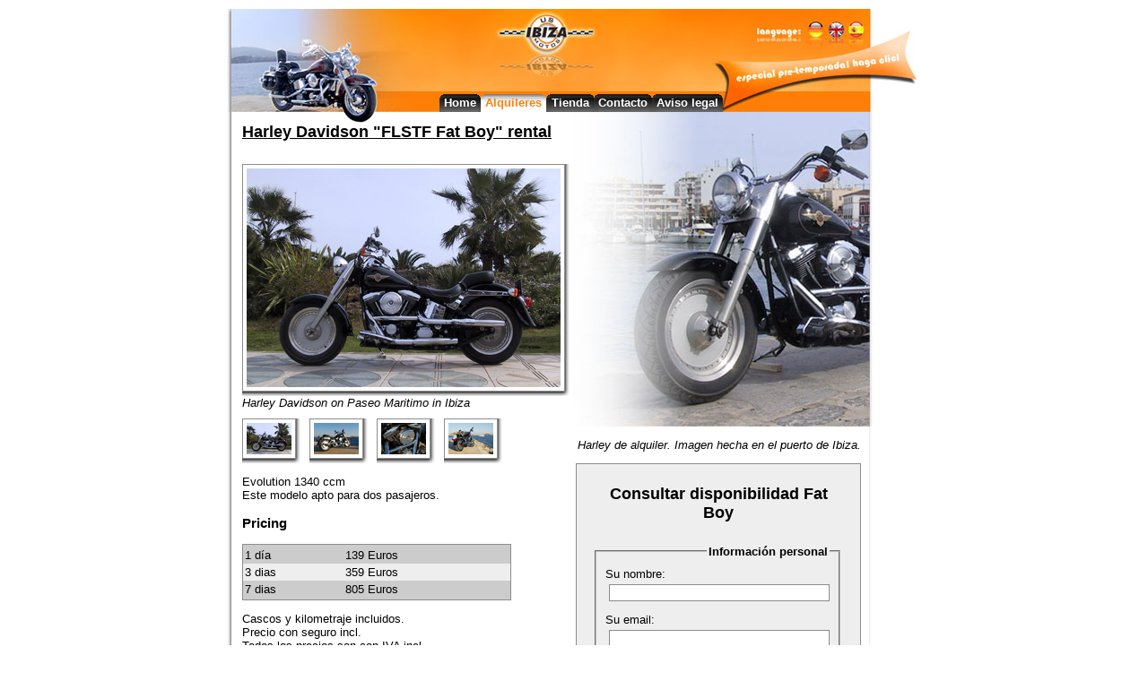

--- FILE ---
content_type: text/html; charset=UTF-8
request_url: http://us-motos-ibiza.de/SPA/FatBoy.php
body_size: 11495
content:
<!DOCTYPE html PUBLIC "-//W3C//DTD XHTML 1.0 Transitional//EN" "http://www.w3.org/TR/xhtml1/DTD/xhtml1-transitional.dtd">
<html xmlns="http://www.w3.org/1999/xhtml">
<head>
<meta http-equiv="Content-Type" content="text/html; charset=utf-8" />
<title>Rent a FAT BOY Harley in Ibiza, for days, tours and leisure</title>
<link href="../layout.css" rel="stylesheet" type="text/css" media="screen" /><link href="../navigation.css" rel="stylesheet" type="text/css" />
<!--[if lt IE 7]>
<script type="text/javascript" src="suckerfish.js" Language="JavaScript"></script>
<style type="text/css">

</style>
<![endif]-->
<!--[if IE 5]>
<style type="text/css"> 
/* place css box model fixes for IE 5* in this conditional comment */
.twoColFixRtHdr #sidebar1 { width: 220px; }
</style>
<![endif]--><!--[if IE]>
<style type="text/css"> 
/* place css fixes for all versions of IE in this conditional comment */
.twoColFixRtHdr #sidebar1 { padding-top: 30px; }
.twoColFixRtHdr #mainContent { zoom: 1; }
.twoColFixRtHdr #container #header img { margin-bottom: 0; }
.twoColFixRtHdr #container #mainContent #LeftTableBox .img-wrapper { padding-bottom: 1px; }
.twoColFixRtHdr #container #mainContent #LeftTableBox .thumb-wrapper { padding-bottom: 1px; }
/* the above proprietary zoom property gives IE the hasLayout it needs to avoid several bugs */
</style>
<![endif]--><style type="text/css">
<!--
body {
	background-color: #FFFFFF;
}
body {
	font-family: Geneva, Arial, Helvetica, sans-serif;
	font-size: 0.8em;
}
-->
</style>

<link href="../forms.css" rel="stylesheet" type="text/css" />
</head>

<body class="twoColFixRtHdr">

<div id="container"><div id="Spanish">
  <div id="header">
    <img src="../Images/Ibiza_Motorbike_rental_Spanish.jpg" alt="Ibiza Harley Rental Kopfzeile" width="780" height="92" border="0" usemap="#Languages" />
    <map name="Languages" id="Languages">
      <area shape="circle" coords="660,25,10" href="../GER/index.php" alt="Deutsche Sprachversion" />
      <area shape="circle" coords="682,24,9" href="../index.php" alt="English Language Version" />
      <area shape="circle" coords="705,24,9" href="index.php" alt="Elige Idioma" />
      <area shape="poly" coords="562,90,566,75,551,60,653,58,762,26,757,56,772,80,664,76,610,90" href="Rental_Special.php" alt="Ibiza Harley Davidson Pre-Season Special" />
    </map>
    <div id="Navizeile">
      <ul>
        <li ><a href="index.php">Home</a> </li> 
        <li id="ActivePage"><a href="IbizaRentals.php" id="Sublink">Alquileres</a>
        <ul id="Submenu"> <li><a href="FatBoy.php">Fat Boy Evolution</a></li><li><a href="FatBoy2.php">Fat Boy Twin Cam Fat Boy</a></li>
             <li><a href="Heritage.php">Heritage Softail Evolution</a></li>
<li><a href="TwinCamHeritage.php">Heritage Softtail Twin Cam</a></li>
              <li><a href="StreetRod.php">Street Rod VCSCR</a></li>
<li><a href="Roadster.php">XL 883 Roadster</a></li>
<li><a href="NightRoadster.php">XL 1200 Nightster</a></li>
              <li><a href="Ibiza_Tours.php">Tours y Specials</a></li>
              
              <li><a href="Terms.php">Terminos</a></li>
          </ul>
        </li>

        <li id="Location"><a href="Location.php">Tienda</a></li>
      
        <li id="Contact"><a href="Contact.php">Contacto</a></li>
        <li id="Imprint"><a href="Imprint.php">Aviso legal</a></li>
      </ul>
    </div>
    <!-- end #header -->
  </div></div>
  <div id="mainContent"><table width="780" border="0" cellpadding="0" cellspacing="0">
    <tr><td width="390" valign="top" id="LeftTableBox">
    <img src="../Images/biekrest.gif" alt="Harley Davidson Ibiza Reifen" width="370" height="12"/>
    <h1>Harley Davidson &quot;FLSTF Fat Boy&quot; rental</h1>
    <br />
      <div class="img-wrapper">
      <img src="../Images/Bikes/FatBoy1.jpg" alt="Harley Davidson on Paseo Maritimo in Ibiza"  class="ShowPicture"/>      </div>
      <em>Harley Davidson on Paseo Maritimo in Ibiza</em>
      
     <div class="thumb-wrapper">
     <a href="FatBoy.php?Picture2Show=FatBoy1.jpg&PicDescription=Harley%20Davidson%20on%20Paseo%20Maritimo%20Ibiza">
     <img src="../Images/Bikes/FatBoy1_thumb.jpg" alt="Harley Davidson Paseo Maritimo Ibiza" width="50" height="35" class="ShowThumbnail"/></a>     </div>
      <div class="thumb-wrapper">
      <a href="FatBoy.php?Picture2Show=FatBoy2.jpg&PicDescription=Harley%20Davidson%20Rental%20Bike%20in%20Ibiza">
      <img src="../Images/Bikes/FatBoy2_thumb.jpg" alt="Harley Davidson Rental Bike in Ibiza" width="50" height="35" class="ShowThumbnail" /> </a>      </div>
      <div class="thumb-wrapper">
		<a href="FatBoy.php?Picture2Show=FatBoy3.jpg&PicDescription=US%20Motos%20Ibiza%20Rental%20Bike%20Motor">
      <img src="../Images/Bikes/FatBoy3_thumb.jpg" alt="US Motos Ibiza Rental Bike Motor" width="50" height="35" class="ShowThumbnail"  /></a>      </div>
      <div class="thumb-wrapper">
      <a href="FatBoy.php?Picture2Show=FatBoy4.jpg&PicDescription=Harley%20in%20Harbor%20Ibiza">
      <img src="../Images/Bikes/FatBoy4_thumb.jpg" alt="Harley in Harbor Ibiza" width="50" height="35" class="ShowThumbnail" /></a>      </div>
      <br class="clearfloat"/>
      <p>
      Evolution  1340 ccm<br />
      Este modelo apto para dos pasajeros.</p>
      <h3>Pricing</h3>
      <table cellpadding="0" cellspacing="0" class="Pricing">
        <tr>
          <td>1 día</td>
          <td>139 Euros</td>
        </tr>
        <tr class="odd">
          <td>3 dias</td>
          <td>359 Euros</td>
        </tr>
        <tr>
          <td>7 dias</td>
          <td>805 Euros</td>
        </tr>
      </table>
      <p>Cascos y kilometraje incluidos.<br />
        Precio con seguro incl.<br />
        Todos los precios son con IVA incl.</p>
      <br />
        <h3>Requisitos:</h3>
      <ul>
        <li>Carnet de conducir en regla (min. 3 años)</li>
        <li>Pasaporte o DNI</li>
        <li>Tarjeta de crédito  (VISA, Mastercard, AMEX), necesario para la fianza</li>
        <li>Edad mínima: 23 años</li>
      </ul>
      <h3>Forma de pago:</h3>
      25% del importe como depósito a la confirmación de la reserva. El resto a la entrega del vehículo.
      <h3>Cambios y cancelaciones:</h3>
      Cambios deben ser comunicados por escrito, bien por fax o por mail, con un mínimo de 3 semanas antes de la fecha del alquiler.
      <h4>Gastos de cancelación aplicables:</h4>
      <table cellpadding="0" cellspacing="0" class="Pricing">
        <tr>
          <td>3 semanas antes</td>
          <td>25% </td>
        </tr>
        <tr class="odd">
          <td>2 semanas antes</td>
          <td>35%</td>
        </tr>
        <tr>
          <td>hasta 1semana</td>
          <td>50%</td>
        </tr>
      </table>
      <br />
Cancelaciones posteriores se facturarán por el importe total de la reserva. </td>
    <td width="390" align="right" valign="top"><img src="../Images/RightSideHome.jpg" alt="Motorbike in Ibiza Harbor" width="390" height="351" /><br />
      <div id="SideBarText">
        <p><em>Harley de alquiler. Imagen hecha en el puerto de Ibiza.</em></p>
        <form action="mailer.php" method="post" name="ContactForm" id="ContactForm">
          <h1> Consultar disponibilidad Fat Boy</h1>
          <fieldset>
          <legend>Información personal </legend>
            <label>Su nombre:</label>
          <input type="text" name="Name" id="Name" />
          <label>Su email:</label>
          <input type="text" name="email" id="email" />
          </fieldset>
          <fieldset>
          <legend>Fechas deseadas</legend>
            <label for="Startdate">Una Fat Boy desde:</label>
          <input type="text" name="StartDay" id="StartDay" class="Day"/>
          <select name="StartMonth" id="StartMonth" class="Month">
            <option value="Januar">Enero</option>
            <option value="Februar">Febrero</option>
            <option value="Maerz">Marzo</option>
            <option value="April">Abril</option>
            <option value="Mai">Mayo</option>
            <option value="Juni">Junio</option>
            <option value="Juli">Julio</option>
            <option value="August">Agosto</option>
            <option value="September">Septiembre</option>
            <option value="Oktober">Octubre</option>
            <option value="November">Noviembre</option>
            <option value="Dezember">Diciembre</option>
          </select>
          <input name="StartYear" type="text" class="Year" id="StartYear" value="2011"/>
            </label>
            <br />
          <br class="clearfloat" />
          <label>hasta:</label>
          <input type="text" name="EndDay" id="EndDay" class="Day"/>
          <select name="EndMonth" id="EndMonth" class="Month">
            <option value="Januar">Enero</option>
            <option value="Februar">Febrero</option>
            <option value="Maerz">Marzo</option>
            <option value="April">Abril</option>
            <option value="Mai">Mayo</option>
            <option value="Juni">Junio</option>
            <option value="Juli">Julio</option>
            <option value="August">Agosto</option>
            <option value="September">Septiembre</option>
            <option value="Oktober">Octubre</option>
            <option value="November">Noviembre</option>
            <option value="Dezember">Diciembre</option>
          </select>
          <input name="EndYear" type="text" class="Year" id="EndYear" value="2011"/>
            </label>
            <br />
          <br class="clearfloat" />
            </fieldset>
          <fieldset>
          <legend>Mensaje</legend>
            <textarea name="Message" id="Message" cols="45" rows="10"></textarea>
            </fieldset>
          <label class="FormSubmitLabel">
          <fieldset>
          <legend>Enviar información</legend>
            <input name="SendMail" type="hidden" id="SendMail" value="TRUE" />
          <input name="Subject" type="hidden" id="FatBoy" value="Fatboy Rental" />
          <input class="FormSubmitButton" type="submit"  value="Enviar" />
          </label>
          <label class="FormSubmitLabel">
          <input name="Reset" type="reset" class="FormSubmitButton" id="Reset" value="Cancelar" />
          </label>
            </fieldset>
        </form>
      </div>
    <!-- end #sidebar1 --></td></tr></table>
<!-- end #mainContent --></div>
  <!-- This clearing element should immediately follow the #mainContent div in order to force the #container div to contain all child floats --><br class="clearfloat" />
    <div id="footer"> <img src="../Images/hotline.gif" alt="Ibiza Bike Rental Hotline +34 620 892 295" width="221" height="23"  /><br />
        <br />
        <br />
      <p>US Motos Ibiza by IcyHot Ibiza S.L.<br /> 
        Calle Carlos III, No. 13A (frente Hotel El Puerto)<br />
        E-07800 Ibiza - España<br />
Tel. &amp; Fax: +34 971 191 567  <br />
E-Mail: <a href="mailto:info@us-motos-ibiza.com">info@us-motos-ibiza.com</a></p>
  <!-- end #footer --></div>
<!-- end #container --></div>
<script type="text/javascript">
var gaJsHost = (("https:" == document.location.protocol) ? "https://ssl." : "http://www.");
document.write(unescape("%3Cscript src='" + gaJsHost + "google-analytics.com/ga.js' type='text/javascript'%3E%3C/script%3E"));
</script>
<script type="text/javascript">
var pageTracker = _gat._getTracker("UA-4491608-1");
pageTracker._initData();
pageTracker._trackPageview();
</script></body>
</html>


--- FILE ---
content_type: text/css
request_url: http://us-motos-ibiza.de/layout.css
body_size: 8879
content:
@charset "utf-8";

.twoColFixRtHdr #container {

	width: 780px;

	margin: 10px auto 0 auto;

	text-align: left;

	background-image: url(Images/background.gif);

	background-color: #FFFFFF;

	background-repeat: repeat-y;

} 

.twoColFixRtHdr #container a, .twoColFixRtHdr #container a:visited, .twoColFixRtHdr #container a:active {

	font-family: Geneva, Arial, Helvetica, sans-serif;

	color: #000000;

	text-decoration: none;

}	



.twoColFixRtHdr #container a:hover{

	font-family: Geneva, Arial, Helvetica, sans-serif;

	color: #000000;

	text-decoration: underline;

}



.twoColFixRtHdr #container #footer a, .twoColFixRtHdr #container #footer a:visited, .twoColFixRtHdr #container #footer a:active {

	color: #FFF;

	text-decoration: none;

}

.twoColFixRtHdr #container #footer a:hover {

text-decoration:underline;

} 





h1 {

	font-family: Geneva, Arial, Helvetica, sans-serif;

	font-size: 1.4em;

	font-weight: bolder;

	text-decoration: underline;

}

h2 {

	font-family: Geneva, Arial, Helvetica, sans-serif;

	font-size: 1.2em;

	font-style: normal;

	font-weight: bolder;

}

.twoColFixRtHdr #Spanish #header {

	background: #DDDDDD;

	padding: 0 0 0 0;  /* this padding matches the left alignment of the elements in the divs that appear beneath it. If an image is used in the #header instead of text, you may want to remove the padding. */

	height: 115px;

	position: static;

	background-image: url(Images/Header_Harley_Davidson_Spanish.jpg);

}

.twoColFixRtHdr #Deutsch #header {

	background: #DDDDDD;

	padding: 0 0 0 0;  /* this padding matches the left alignment of the elements in the divs that appear beneath it. If an image is used in the #header instead of text, you may want to remove the padding. */

	height: 115px;

	position: static;

	background-image: url(Images/Header_Harley_Davidson_German.jpg);

}



.twoColFixRtHdr #header {

	background: #DDDDDD;

	padding: 0 0 0 0;  /* this padding matches the left alignment of the elements in the divs that appear beneath it. If an image is used in the #header instead of text, you may want to remove the padding. */

	height: 115px;

	position: static;

	background-image: url(Images/Header_Harley_Davidson.jpg);

} 

.twoColFixRtHdr #header h1 {

	margin: 0; /* zeroing the margin of the last element in the #header div will avoid margin collapse - an unexplainable space between divs. If the div has a border around it, this is not necessary as that also avoids the margin collapse */

	padding: 10px 0; /* using padding instead of margin will allow you to keep the element away from the edges of the div */

}



.twoColFixRtHdr  #container  #mainContent  #LeftTableBox  .Pricing {

	font-family: Geneva, Arial, Helvetica, sans-serif;

	font-size: 1em;

	padding: 2px 0 2px 0;

	width: 300px;

	background-color: #CCCCCC;

	border: 1px solid #8c8c8c;

	margin: 0;

}

.twoColFixRtHdr   #container   #mainContent   #LeftTableBox   .Pricing   td {

	padding-top: 2px;

	padding-bottom: 2px;

	padding-left: 2px;

}

.twoColFixRtHdr  #container  #mainContent  #LeftTableBox  .Pricing  .odd {

	background-color: #eee;

}



.twoColFixRtHdr #container #mainContent  label {

	cursor: pointer;

	display: block;

	text-align: left;

}

/** html #Navizeile { Sternchen Hack fuer IE6 

	height: 50%;

}*/

.twoColFixRtHdr #container #header img {

	margin-bottom: 3px;

}

.twoColFixRtHdr #container #mainContent #LeftTableBox #Specials {

	font-family: Geneva, Arial, Helvetica, sans-serif;

	font-size: 1.2em;

	font-weight: bold;

	text-decoration: none;

}





.twoColFixRtHdr #sidebar1 {

	float: right; /* since this element is floated, a width must be given */

	width: 390px; /* the background color will be displayed for the length of the content in the column, but no further */

	padding: 0 0 0 0;

	margin: 0 0 0 0;

	background-image: url(Images/RightPaperBorder.gif);

	background-repeat: repeat-y;

	background-position: 320px;

	font-style: italic;

	padding-top: 0px;

}

.twoColFixRtHdr #mainContent {

	padding: 0 10px 0 0px; /* remember that padding is the space inside the div box and margin is the space outside the div box */

	background-image: url(Images/LeftPaperBorder.gif);

	background-repeat: repeat-y;

	background-position: left;

} 

.twoColFixRtHdr #container #mainContent h1 {

	margin: 0px;

}



.twoColFixRtHdr #container #mainContent #LeftTableBox {

	padding-left: 20px;

	margin: 0;

}





/*

.twoColFixRtHdr #container #mainContent #LeftTableBox p {

	padding-left: 10px;

}

*/



.twoColFixRtHdr #footer {

	padding: 20px 72px 0 20px;

	margin-top: 0px;

	background-color: #FF7F07;

	background-image: url(Images/background.gif);

	background-repeat: repeat-y;

	height: 90px;

	position: relative;

} 

.twoColFixRtHdr #footer p {

	margin: 0 0 0 0; /* zeroing the margins of the first element in the footer will avoid the possibility of margin collapse - a space between divs */

	padding: 0 0 0 0;

	font-family: Geneva, Arial, Helvetica, sans-serif;

	font-size: 0.8em;

	font-style: normal;

	color: #FFFFFF;

	text-align: right;

	vertical-align: 120%;

	position: absolute;

	top: 20px;

	right: 70px;

	width: 270px;

}

.twoColFixRtHdr #container #mainContent #LeftTableBox ol {

	list-style-type: lower-alpha;

}

.twoColFixRtHdr #container #mainContent em {

display:block;

font-size:1em;

font-style:italic;

}





.fltrt { /* this class can be used to float an element right in your page. The floated element must precede the element it should be next to on the page. */

	float: right;

	margin-left: 8px;

}

.fltlft { /* this class can be used to float an element left in your page */

	float: left;

	margin-right: 8px;

}

.clearfloat { /* this class should be placed on a div or break element and should be the final element before the close of a container that should fully contain a float */

	clear:both;

    height:0;

    font-size: 1px;

    line-height: 0px;

}

.twoColFixRtHdr #container #sidebar1 p {

	font-family: Geneva, Arial, Helvetica, sans-serif;

	font-size: 1em;

	font-style: normal;

	font-weight: lighter;

	vertical-align: 150%;

	padding-top: 10px;

	padding-right: 60px;

	padding-bottom: 10px;

	padding-left: 20px;

}

.twoColFixRtHdr #container #mainContent #SideBarText {

	margin-right: 70px;

	margin-bottom: 10px;

	margin-top: 10px;

}

.twoColFixRtHdr #container #mainContent  a:hover {

	color: #000000;

	text-decoration: underline;

}

.twoColFixRtHdr #container #mainContent .ShowPicture {

	padding: 4px;

	width: 350px;

	border: 1px solid #8c8c8c;

	background: #fff;

	float: none;

}

.twoColFixRtHdr #container #mainContent .img-wrapper {

	background-image: url(Images/shadow.gif);

	background-repeat: repeat-x;

	background-position: right bottom;

	margin-top: 10px;

	margin-bottom: 0px;

	line-height: 0;

	padding-bottom: 5px;

	padding-right: 5px;

	margin-right: 5px;

}

.twoColFixRtHdr #container #mainContent .ShowThumbnail {

	padding: 4px;

	width: 50px;

	border: 1px solid #8c8c8c;

	background: #fff;

}

.twoColFixRtHdr #container #mainContent .thumb-wrapper {

	background-image: url(Images/shadow.gif);

	background-repeat: no-repeat;

	background-position: right bottom;

	margin-top: 10px;

	margin-right: 10px;

	margin-bottom: 0px;

	margin-left: 0px;

	line-height: 0;

	float: left;

	cursor: pointer;

	padding-bottom: 5px;

	padding-right: 5px;

}

.twoColFixRtHdr #container #mainContent .ShowFashion {

	padding: 4px;

	width: 200px;

	border: 1px solid #8c8c8c;

	background: #fff;

	float: none;

}

.twoColFixRtHdr #container #mainContent .Fash-wrapper {

	background-image: url(Images/shadow.gif);

	background-repeat: no-repeat;

	background-position: right bottom;

	margin-top: 10px;

	margin-bottom: 0px;

	line-height: 0;

	padding-bottom: 5px;

	padding-right: 5px;

	margin-right: 5px;

	width: 208px;

}

.twoColFixRtHdr #container #mainContent .ShowMap {

	padding: 4px;

	border: 1px solid #8c8c8c;

	background: #fff;

	float: none;

	width: 660px;

}

.twoColFixRtHdr #container #mainContent #LocationTable {

	padding: 10px;

	margin-left: 20px;

}

.twoColFixRtHdr #container #mainContent #LeftTableBox strong {

	font-weight: bolder;

	font-family: Geneva, Arial, Helvetica, sans-serif;

	font-size: 1.1em;

}

.twoColFixRtHdr #StartPage #header {

	background: #DDDDDD;

	padding: 0 0 0 0;  /* this padding matches the left alignment of the elements in the divs that appear beneath it. If an image is used in the #header instead of text, you may want to remove the padding. */

	height: 115px;

	position: static;

	background-image: url(Images/Header_Harley_Davidson_Button.jpg);

}

.twoColFixRtHdr  #container  #Tours  #mainContent  #LeftTableBox ul {

	margin: 0px;

	padding: 0px;

	margin-left: 0px;

}

.twoColFixRtHdr #container #Tours #mainContent #LeftTableBox ul li {

	margin: 0px;

	padding: 0px;

	margin-left: 12px;

}



--- FILE ---
content_type: text/css
request_url: http://us-motos-ibiza.de/navigation.css
body_size: 3837
content:
.twoColFixRtHdr #container #header #Navizeile {

	font-family: Verdana, Arial, Helvetica, sans-serif;

	font-size: 1em;

	font-weight: bold;

	font-style: normal;

	color: #FFFFFF;

	padding: 0px 0 0px 200px;

	line-height: 1.6em;

	overflow: hidden;

	z-index: 1000;

}

.twoColFixRtHdr #container #header #Navizeile ul {

	margin: 0px;



}

.twoColFixRtHdr #container #header #Navizeile li {

	background-image: url(Images/RightNavigationDoor.gif);

	background-repeat: no-repeat;

	background-position: right top;

	list-style-type: none;

	float: left;

	width: auto;

	margin: 0;

}

.twoColFixRtHdr #container #header #Navizeile li li  {

	clear: both;

}

.twoColFixRtHdr #container #header #Navizeile a {

	font-size: 1em;

	font-weight: bold;

	font-style: normal;

	color: #FFFFFF;

	padding: 0px 0.4em;

	text-decoration: none;

	background-image: url(Images/LeftNavigationDoor.gif);

	background-position: left top;

	background-repeat: no-repeat;

	display: block;

	margin: 0;

}

.twoColFixRtHdr #container #header #Navizeile a:hover {

	background-image: url(Images/LeftHoverDoor.gif);

	background-position: left top;

	background-repeat: no-repeat;

}

.twoColFixRtHdr #container #header #Navizeile li ul  {

	position:absolute;

	left:-9999px;

	top:-9999px;

	width:0px;

	height:0;

	background-color:transparent;

	display: inline;

	float: left;

}

.twoColFixRtHdr #container #header #Navizeile #ActivePage a {

	color: #FF7F07;

	background-image: url(Images/LeftActiveDoor.gif);

	background-repeat: no-repeat;

	background-position: left top;

	display: block;

}

.twoColFixRtHdr #container #header #Navizeile #ActivePage a:hover {

	color: #FFFFFF;

	background-image: url(Images/LeftHoverDoor.gif);

	background-repeat: no-repeat;

	background-position: left top;

}

.twoColFixRtHdr  #container  #header  #Navizeile  #ActivePage {

	background-color: #FF7F07;

	background-image: url(Images/RightActiveDoor.gif);

	background-repeat: no-repeat;

	background-position: right top;

	list-style-type: none;

}

.twoColFixRtHdr #container #header #Navizeile #ActivePage:hover,

.twoColFixRtHdr #container #header #Navizeile #ActivePage.sfhover { 

	background-color: #FF7F07;

	background-image: url(Images/RightHoverDoor.gif);

	background-repeat: no-repeat;

	background-position: right top;

	list-style-type: none;

}

.twoColFixRtHdr #container #header #Navizeile li:hover,

.twoColFixRtHdr #container #header #Navizeile li.sfhover {

	background-image: url(Images/RightHoverDoor.gif);

	background-repeat: no-repeat;

	background-position: right top;

	color:#FFFFFF

}

.twoColFixRtHdr #container #header #Navizeile li:hover #Sublink,

.twoColFixRtHdr #container #header #Navizeile li.sfhover #Sublink {

	background-image: url(Images/LeftHoverDoor.gif);

	background-repeat: no-repeat;

	background-position: left top;

	color:#FFFFFF

}



.twoColFixRtHdr #container #header #Navizeile li:hover #Submenu,

.twoColFixRtHdr #container #header #Navizeile li.sfhover #Submenu  {

	left:auto;

	top:auto;

	width:165px;

	background-color:#000000;

	padding: 0;

	display: block;

	float: left;

	z-index: 1000;

}



.twoColFixRtHdr #container #header #Navizeile li:hover #Submenu li,

.twoColFixRtHdr #container #header #Navizeile li.sfhover #Submenu li {

	border-bottom: 2px solid #333333;

}

.twoColFixRtHdr #container #header #Navizeile li:hover #Submenu a,

.twoColFixRtHdr #container #header #Navizeile li.sfhover #Submenu a {

	background-color:#000000;

	width: 165px;

	background-image: url(SPA/none);

	display: block;

	color:#FFFFFF

}

.twoColFixRtHdr #container #header #Navizeile li:hover #Submenu a:hover,

.twoColFixRtHdr #container #header #Navizeile li.sfhover #Submenu a:hover  {

	background-color:#FF7F07;

	width: 165px;

	display: block;

	background-image: url(SPA/none);

}



--- FILE ---
content_type: text/css
request_url: http://us-motos-ibiza.de/forms.css
body_size: 1916
content:
.twoColFixRtHdr #container #mainContent  form {

	padding: 18px;

	width: 330px;

	border: 1px solid 8c8c8c;

	margin: 10px 0 0 0;

}



.twoColFixRtHdr   #container   #mainContent   #SideBarText   form {

	padding: 18px;

	width: 280px;

	border: 1px solid #8c8c8c;

	margin: 10px 0 0 0;

	background-color: #EEEEEE;

}



.twoColFixRtHdr  #container  #mainContent   .FormSubmitButton {

	padding: 1px;

	width: 8em;

	border: 1px solid #8c8c8c;

	display: inline;

}

.twoColFixRtHdr #container #mainContent  .FormSubmitLabel {

	display: inline;

	text-align: right;

}



.twoColFixRtHdr #container #mainContent  input,

.twoColFixRtHdr #container #mainContent  textarea,

.twoColFixRtHdr #container #mainContent  #Topic {

	width: 250px;

	border: 1px solid #8c8c8c;

	margin-bottom: 1em;

	margin-top: 4px;

}

.twoColFixRtHdr #container #mainContent #SideBarText #ContactForm h1 {

	text-decoration: none;

	text-align: center;

	padding: 5px;

	margin: 0;

	margin-bottom: 1em;

	width: 270px;

}

.twoColFixRtHdr #container #mainContent #SideBarText #ContactForm legend {

	font-weight: bold;

	margin-bottom: 10px;

}

.twoColFixRtHdr #container #mainContent #SideBarText #ContactForm .Day {

	width: 2em;

	float: left;

	margin: 4px 2px 1em 2px;

}

.twoColFixRtHdr #container #mainContent #SideBarText #ContactForm .Month {

	width: 10em;

	float: left;

	margin: 4px 2px 1em 2px;

}

.twoColFixRtHdr #container #mainContent #SideBarText #ContactForm fieldset {

	width: 250px;

	margin-right: 20px;

	margin-top: 20px;

	padding: 0 10px 0 10px;

}



.twoColFixRtHdr #container #mainContent #SideBarText #ContactForm .Year {

	width: 4em;

	float: left;

	margin: 4px 2px 1em 2px;

}



.twoColFixRtHdr #container #mainContent  #SideBarText input, .twoColFixRtHdr #container #mainContent #SideBarText textarea {

	width: 240px;

	border: 1px solid #8c8c8c;

	margin-bottom: 1em;

	margin-top: 4px;

}

